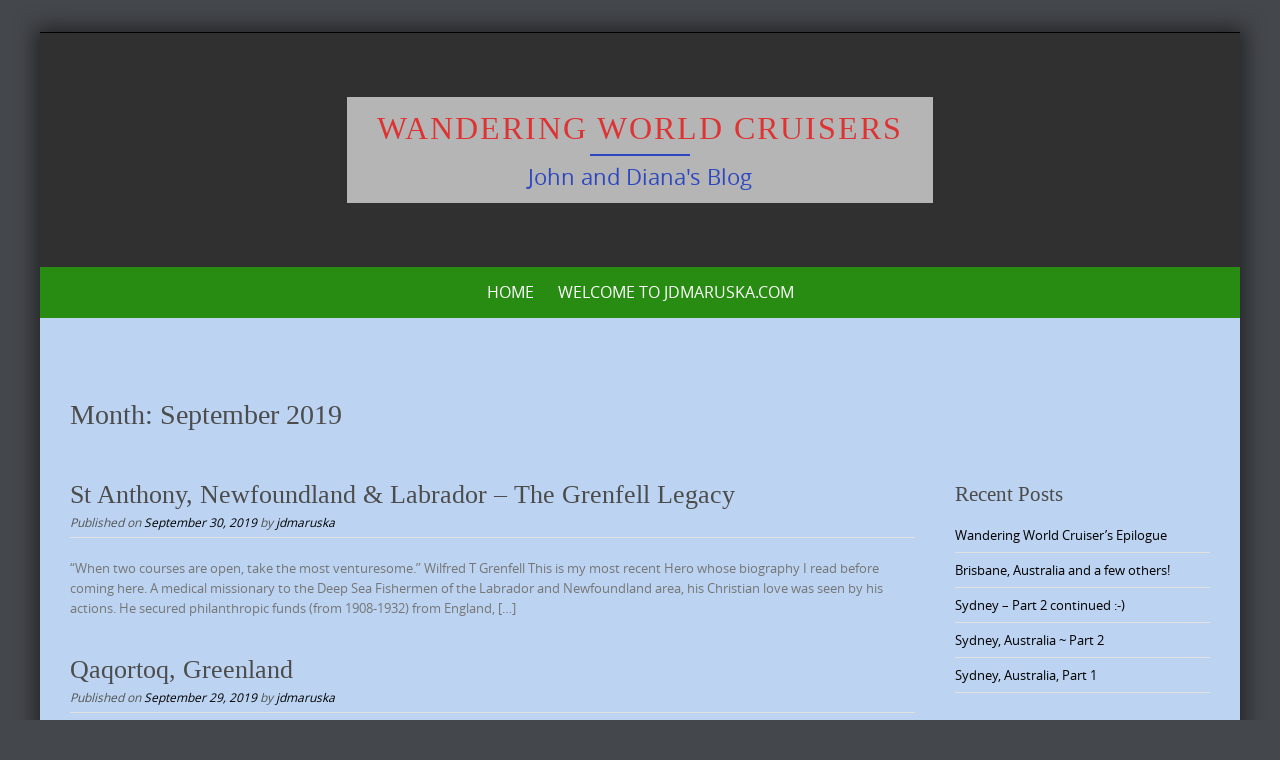

--- FILE ---
content_type: text/html
request_url: https://www.jdmaruska.com/2019/09.html
body_size: 7776
content:


<!DOCTYPE html>
<html lang="en-US">

<!-- Mirrored from jdmaruska.com/2019/09 by HTTrack Website Copier/3.x [XR&CO'2014], Wed, 09 Jun 2021 18:36:43 GMT -->
<!-- Added by HTTrack --><meta http-equiv="content-type" content="text/html;charset=UTF-8" /><!-- /Added by HTTrack -->
<head>
	<meta http-equiv="X-UA-Compatible" content="IE=edge">
    <meta charset="UTF-8">
    <meta name="viewport" content="width=device-width, initial-scale=1">
    
    <link rel="profile" href="https://gmpg.org/xfn/11">
    <link rel="pingback" href="../xmlrpc.php">   
    <title>September 2019 &#8211; Wandering World Cruisers</title>
<link rel='dns-prefetch' href="https://s.w.org/" />
<link rel="alternate" type="application/rss+xml" title="Wandering World Cruisers &raquo; Feed" href="../feed" />
<link rel="alternate" type="application/rss+xml" title="Wandering World Cruisers &raquo; Comments Feed" href="../comments/feed" />
<link rel="alternate" type="text/calendar" title="Wandering World Cruisers &raquo; iCal Feed" href="../events/indexedf3.html?ical=1" />
		<script type="text/javascript">
			window._wpemojiSettings = {"baseUrl":"https:\/\/s.w.org\/images\/core\/emoji\/12.0.0-1\/72x72\/","ext":".png","svgUrl":"https:\/\/s.w.org\/images\/core\/emoji\/12.0.0-1\/svg\/","svgExt":".svg","source":{"concatemoji":"https:\/\/jdmaruska.com\/wp-includes\/js\/wp-emoji-release.min.js?ver=5.2.11"}};
			!function(e,a,t){var n,r,o,i=a.createElement("canvas"),p=i.getContext&&i.getContext("2d");function s(e,t){var a=String.fromCharCode;p.clearRect(0,0,i.width,i.height),p.fillText(a.apply(this,e),0,0);e=i.toDataURL();return p.clearRect(0,0,i.width,i.height),p.fillText(a.apply(this,t),0,0),e===i.toDataURL()}function c(e){var t=a.createElement("script");t.src=e,t.defer=t.type="text/javascript",a.getElementsByTagName("head")[0].appendChild(t)}for(o=Array("flag","emoji"),t.supports={everything:!0,everythingExceptFlag:!0},r=0;r<o.length;r++)t.supports[o[r]]=function(e){if(!p||!p.fillText)return!1;switch(p.textBaseline="top",p.font="600 32px Arial",e){case"flag":return s([55356,56826,55356,56819],[55356,56826,8203,55356,56819])?!1:!s([55356,57332,56128,56423,56128,56418,56128,56421,56128,56430,56128,56423,56128,56447],[55356,57332,8203,56128,56423,8203,56128,56418,8203,56128,56421,8203,56128,56430,8203,56128,56423,8203,56128,56447]);case"emoji":return!s([55357,56424,55356,57342,8205,55358,56605,8205,55357,56424,55356,57340],[55357,56424,55356,57342,8203,55358,56605,8203,55357,56424,55356,57340])}return!1}(o[r]),t.supports.everything=t.supports.everything&&t.supports[o[r]],"flag"!==o[r]&&(t.supports.everythingExceptFlag=t.supports.everythingExceptFlag&&t.supports[o[r]]);t.supports.everythingExceptFlag=t.supports.everythingExceptFlag&&!t.supports.flag,t.DOMReady=!1,t.readyCallback=function(){t.DOMReady=!0},t.supports.everything||(n=function(){t.readyCallback()},a.addEventListener?(a.addEventListener("DOMContentLoaded",n,!1),e.addEventListener("load",n,!1)):(e.attachEvent("onload",n),a.attachEvent("onreadystatechange",function(){"complete"===a.readyState&&t.readyCallback()})),(n=t.source||{}).concatemoji?c(n.concatemoji):n.wpemoji&&n.twemoji&&(c(n.twemoji),c(n.wpemoji)))}(window,document,window._wpemojiSettings);
		</script>
		<style type="text/css">
img.wp-smiley,
img.emoji {
	display: inline !important;
	border: none !important;
	box-shadow: none !important;
	height: 1em !important;
	width: 1em !important;
	margin: 0 .07em !important;
	vertical-align: -0.1em !important;
	background: none !important;
	padding: 0 !important;
}
</style>
	<link rel='stylesheet' id='wp-block-library-css'  href='../wp-includes/css/dist/block-library/style.minfb16.css?ver=5.2.11' type='text/css' media='all' />
<link rel='stylesheet' id='wp-block-library-theme-css'  href='../wp-includes/css/dist/block-library/theme.minfb16.css?ver=5.2.11' type='text/css' media='all' />
<link rel='stylesheet' id='puresimple-responsive-css'  href='../wp-content/themes/pure-simple/css/responsive.minb12b.css?ver=3.1.1' type='text/css' media='all' />
<link rel='stylesheet' id='puresimple-fontawesome-css'  href='../wp-content/themes/pure-simple/css/font-awesome.minae82.css?ver=4.2.0' type='text/css' media='all' />
<link rel='stylesheet' id='puresimple-opensans-css'  href='../wp-content/themes/pure-simple/css/font-opensans20b9.css?ver=1.0.2' type='text/css' media='all' />
<link rel='stylesheet' id='puresimple-style-css'  href='../wp-content/themes/pure-simple/stylefb16.css?ver=5.2.11' type='text/css' media='all' />
<link rel='stylesheet' id='jquery-lazyloadxt-spinner-css-css'  href='../wp-content/plugins/a3-lazy-load/assets/css/jquery.lazyloadxt.spinnerfb16.css?ver=5.2.11' type='text/css' media='all' />
<script type='text/javascript' src='../wp-content/plugins/1and1-wordpress-assistant/js/cookiesfb16.js?ver=5.2.11'></script>
<script type='text/javascript' src='../wp-includes/js/jquery/jquery4a5f.js?ver=1.12.4-wp'></script>
<script type='text/javascript' src='../wp-includes/js/jquery/jquery-migrate.min330a.js?ver=1.4.1'></script>
<link rel='https://api.w.org/' href='../wp-json/index.html' />
<link rel="EditURI" type="application/rsd+xml" title="RSD" href="../xmlrpc0db0.php?rsd" />
<link rel="wlwmanifest" type="application/wlwmanifest+xml" href="../wp-includes/wlwmanifest.xml" /> 
<meta name="generator" content="WordPress 5.2.11" />
<meta name="tec-api-version" content="v1"><meta name="tec-api-origin" content="https://jdmaruska.com"><link rel="https://theeventscalendar.com/" href="../wp-json/tribe/events/v1/index.html" /><style type="text/css">
html {font-size: 100%;}a, a:visited {color:#000000;}a:focus, a:hover {color:#767676;}.more-link a {background-color: #789993;	color: #ffffff;}.more-link a:hover {background-color: #a48a61; color: #ffffff;}#footer-menu a {color: #b2b2b2;}#footer-menu a:hover {color: #767676;}#bottom-wrapper a,#bottom-wrapper .tagcloud a {color: #ffffff;}#bottom-wrapper a:hover {color: #cadad7;}#bottom-wrapper .tagcloud a {border-color: #cadad7;}#socialbar .socialicon {background-color: #42474d;}#socialbar a {color: #767676;}#socialbar a:hover {color: #9c9c9c;}.entry-title {font-size: 1.625rem;}.widget-title {font-size: 1.313rem;}#content {font-size: 0.813rem;}#bottom-wrapper {font-size: 0.75rem;}.site-tagline:before {background-color: #2c47c1;}#cta {background-color:#ffffff;}h1 {font-size: 1.75rem;}h2 {font-size: 1.625rem;}h3 {font-size: 1.438rem;}h4 {font-size: 1.125rem;}h5 {font-size: 1rem;}h6 {font-size: 0.875rem;}#cta-heading {color:#4c4c4c;}.entry-title, .entry-title a {color:#4c4c4c;}.widget-title {color:#4c4c4c;} .entry-title a:hover {color:#000000;}#bottom-wrapper .widget-title {color:#cadad7;}#footer-heading {color:#767676;}#bottom-wrapper {background-color:#566965;}.menu-toggle {background-color: #2f5128; color: ;} .site-navigation.toggled-on a {background: ; color:;}

@media screen and (min-width: 783px) {.site-navigation ul {font-size: 1rem;}.primary-navigation li li > a {font-size: 0.813rem;}.primary-navigation li li > a {color:#b6b6b6; border-color:#363535;}.primary-navigation li a,.site-navigation a:hover,.site-navigation .current-menu-item > a,.site-navigation .current-menu-item > a,.site-navigation .current-menu-ancestor > a {color:#ffffff;}.primary-navigation ul ul,.primary-navigation > li a:hover,.primary-navigation li:hover > a,.primary-navigation li li.focus > a,.primary-navigation ul ul a:hover,.primary-navigation ul ul li.focus > a {background-color:#080d07;}.site-navigation .current-menu-item > a,
.site-navigation .current-menu-ancestor > a {background-color: #080d07;}	.home.current-menu-item a {background: none;} .primary-navigation li:hover > ul.sub-menu, .primary-navigation li li:hover > a { background-color: #080d07 }}
</style>
<style type="text/css">.broken_link, a.broken_link {
	text-decoration: line-through;
}</style></head>
    
<body class="archive date tribe-no-js">
<!-- add move to top feture -->

<div id="page" class="boxsmall hfeed site">
	<a class="skip-link screen-reader-text" href="#content">Skip to content</a>

    
<div id="masthead" class="header-box" style="background-color: #303030;">
	<div class="header-bg" style=" background-image: url(https://jdmaruska.com/wp-content/uploads/2019/08/cropped-worldmap-1.jpg	);">
							
		<div class="header-inner"  style="padding: 2rem 0 2rem 0;">
								
				<div class="site-info fade-logo" style="background-color: #b5b5b5;">
					<h1 class="site-title" style="font-size: 2.0rem;">
						<a style="color: #dd3333;" href="../index.html" title="Wandering World Cruisers John and Diana&#039;s Blog" rel="home">Wandering World Cruisers</a>
					</h1>								
											<h3 class="site-tagline" style="font-size: 1.375rem; color: #2c47c1;">John and Diana&#039;s Blog</h3>
												
				</div>
							
												
		</div>								
	</div>
</div> 
	
    
<div class="navigation clearfix" style="background-color: #288c12;">
  	<div class="container">
      	<div class="row">
          <div class="col-md-12">
             <div id="navbar" class="navbar">
				<nav id="primary-navigation" class="site-navigation primary-navigation" role="navigation">
				<div class="toggle-container visible-xs visible-sm hidden-md hidden-lg" style="background-color: #288c12;">
                <button class="menu-toggle">Menu</button></div>
               
				<a class="screen-reader-text skip-link" href="#content">Skip to content</a>
             	<div class="nav-menu"><ul>
<li ><a href="../index.html">Home</a></li><li class="page_item page-item-4"><a href="../welcome-to-https-jdmaruska-com.html">Welcome to jdmaruska.com</a></li>
</ul></div>
         
			</nav>
			</div>
            
			</div>
		</div>      
	</div>
</div><!-- .navigation -->
    



    

	<div id="primary" class="content-area">
		<div id="content" class="site-content" style="background-color: #bcd4f2; color:#767676;" role="main">
<div class="container">
    <div class="row">
        <div class="col-md-12">

        <header class="page-header">
            <h1 class="page-title">
                Month: <span>September 2019</span>            </h1>
                    </header><!-- .page-header -->

        </div>
    </div>
</div>
              
<div class="container"><div class="row"><div class="col-md-9">
<article id="post-541" class="post-541 post type-post status-publish format-standard hentry category-uncategorized">
 


         <header class="entry-header">
            <h1 class="entry-title"><a href="../st-anthony-newfoundland-labrador-the-grenfell-legacy.html" rel="bookmark">St Anthony, Newfoundland &#038; Labrador &#8211; The Grenfell Legacy</a></h1>                                        <div class="entry-meta">
              <span class="posted-on">Published on <a href="../st-anthony-newfoundland-labrador-the-grenfell-legacy.html" rel="bookmark"><time class="entry-date published" datetime="2019-09-30T00:55:48+00:00">September 30, 2019</time><time class="updated" datetime="2019-09-30T14:41:47+00:00">September 30, 2019</time></a></span><span class="byline"> by <span class="author vcard"><a class="url fn n" href="../author/jdmaruska.html">jdmaruska</a></span></span>            </div> 
          </header> 
          <div class="entry-content">
          
            <p>“When two courses are open, take the most venturesome.” Wilfred T Grenfell This is my most recent Hero whose biography I read before coming here. A medical missionary to the Deep Sea Fishermen of the Labrador and Newfoundland area, his Christian love was seen by his actions. He secured philanthropic funds (from 1908-1932) from England, [&hellip;]</p>
                      </div>  
        
          <footer class="entry-footer">
                      </footer>  

 
</article>
<!-- #post-## -->
<article id="post-524" class="post-524 post type-post status-publish format-standard hentry category-uncategorized">
 


         <header class="entry-header">
            <h1 class="entry-title"><a href="../qaqortoq-greenland.html" rel="bookmark">Qaqortoq, Greenland</a></h1>                                        <div class="entry-meta">
              <span class="posted-on">Published on <a href="../qaqortoq-greenland.html" rel="bookmark"><time class="entry-date published" datetime="2019-09-29T20:01:27+00:00">September 29, 2019</time></a></span><span class="byline"> by <span class="author vcard"><a class="url fn n" href="../author/jdmaruska.html">jdmaruska</a></span></span>            </div> 
          </header> 
          <div class="entry-content">
          
            <p>“There is meaning in every journey that is unknown to the traveler.” Qaqortoq, with a population of 3000, is a quaint little town on the world&#8217;s largest island, Greenland (which only has a population of 56,000+) We visited the Great Greenland Furhouse which processes and exports mostly seal skin products. The art display shows them [&hellip;]</p>
                      </div>  
        
          <footer class="entry-footer">
                      </footer>  

 
</article>
<!-- #post-## -->
<article id="post-516" class="post-516 post type-post status-publish format-standard hentry category-uncategorized">
 


         <header class="entry-header">
            <h1 class="entry-title"><a href="../sea-day-scenic-cruising-prince-christian-sound.html" rel="bookmark">Sea Day – Scenic Cruising:  Prince Christian Sound</a></h1>                                        <div class="entry-meta">
              <span class="posted-on">Published on <a href="../sea-day-scenic-cruising-prince-christian-sound.html" rel="bookmark"><time class="entry-date published" datetime="2019-09-29T19:08:55+00:00">September 29, 2019</time><time class="updated" datetime="2019-09-29T20:06:35+00:00">September 29, 2019</time></a></span><span class="byline"> by <span class="author vcard"><a class="url fn n" href="../author/jdmaruska.html">jdmaruska</a></span></span>            </div> 
          </header> 
          <div class="entry-content">
          
            <p>Awe is the condition of a man’s spirit realizing Who God is and what He has done for him personally. WISDOM FROM OSWALD CHAMBERS Another Sea Day&#8230;.We thought there might be too many sea days. But we find we look forward to them for a break. They keep us quite busy here, enjoying ourselves. So&#8230;. [&hellip;]</p>
                      </div>  
        
          <footer class="entry-footer">
                      </footer>  

 
</article>
<!-- #post-## -->
<article id="post-502" class="post-502 post type-post status-publish format-standard hentry category-uncategorized">
 


         <header class="entry-header">
            <h1 class="entry-title"><a href="../reykjavik-iceland.html" rel="bookmark">Reykjavik, Iceland</a></h1>                                        <div class="entry-meta">
              <span class="posted-on">Published on <a href="../reykjavik-iceland.html" rel="bookmark"><time class="entry-date published" datetime="2019-09-23T01:20:52+00:00">September 23, 2019</time><time class="updated" datetime="2020-07-18T23:46:48+00:00">July 18, 2020</time></a></span><span class="byline"> by <span class="author vcard"><a class="url fn n" href="../author/jdmaruska.html">jdmaruska</a></span></span>            </div> 
          </header> 
          <div class="entry-content">
          
            <p>“The world is a book and those who do not travel read only one page.” Saint Augustine Iceland is Europe&#8217;s westernmost nation and home to active volcanoes, hot thermal springs, a torrent of breathtaking waterfalls and basalt columns. Basalt columns are a geological phenomenon. When lava pours out and cools slowly over time, a curious [&hellip;]</p>
                      </div>  
        
          <footer class="entry-footer">
                      </footer>  

 
</article>
<!-- #post-## -->
<article id="post-479" class="post-479 post type-post status-publish format-standard hentry category-uncategorized">
 


         <header class="entry-header">
            <h1 class="entry-title"><a href="../torshavn-faroe-islands.html" rel="bookmark">Torshavn, Faroe Islands</a></h1>                                        <div class="entry-meta">
              <span class="posted-on">Published on <a href="../torshavn-faroe-islands.html" rel="bookmark"><time class="entry-date published" datetime="2019-09-21T20:43:37+00:00">September 21, 2019</time><time class="updated" datetime="2019-10-10T01:17:43+00:00">October 10, 2019</time></a></span><span class="byline"> by <span class="author vcard"><a class="url fn n" href="../author/jdmaruska.html">jdmaruska</a></span></span>            </div> 
          </header> 
          <div class="entry-content">
          
            <p>Rising in the North Atlantic waters halfway between Norway and Iceland, the 22 Faroe Islands form a breathtaking archipelago of jagged mountains and dramatic fjords. The Faroese people hold their culture and history dear, still speaking their unique Old Norse language and still topping their houses with turf. (yes, I copied the description from the [&hellip;]</p>
                      </div>  
        
          <footer class="entry-footer">
                      </footer>  

 
</article>
<!-- #post-## -->
<article id="post-465" class="post-465 post type-post status-publish format-standard hentry category-uncategorized">
 


         <header class="entry-header">
            <h1 class="entry-title"><a href="../bergen-norway-misc.html" rel="bookmark">Bergen, Norway &#038; Misc.</a></h1>                                        <div class="entry-meta">
              <span class="posted-on">Published on <a href="../bergen-norway-misc.html" rel="bookmark"><time class="entry-date published" datetime="2019-09-15T20:38:31+00:00">September 15, 2019</time><time class="updated" datetime="2019-12-12T15:46:39+00:00">December 12, 2019</time></a></span><span class="byline"> by <span class="author vcard"><a class="url fn n" href="../author/jdmaruska.html">jdmaruska</a></span></span>            </div> 
          </header> 
          <div class="entry-content">
          
            <p>Here in Bergen, Norway, 500-600 passengers disembarked at the end of their 2 week cruise around the United Kingdom and I suppose about that many embarked also for the next leg to Montreal. We were surprised that there weren&#8217;t more than 53 World Cruisers going for 8 months. But there are a number that are [&hellip;]</p>
                      </div>  
        
          <footer class="entry-footer">
                      </footer>  

 
</article>
<!-- #post-## -->
<article id="post-396" class="post-396 post type-post status-publish format-standard hentry category-uncategorized">
 


         <header class="entry-header">
            <h1 class="entry-title"><a href="../ullapool-kirkwall-and-lerwick-scotland.html" rel="bookmark">Ullapool, Kirkwall and Lerwick,  Scotland</a></h1>                                        <div class="entry-meta">
              <span class="posted-on">Published on <a href="../ullapool-kirkwall-and-lerwick-scotland.html" rel="bookmark"><time class="entry-date published" datetime="2019-09-12T20:31:24+00:00">September 12, 2019</time><time class="updated" datetime="2020-07-18T23:32:45+00:00">July 18, 2020</time></a></span><span class="byline"> by <span class="author vcard"><a class="url fn n" href="../author/jdmaruska.html">jdmaruska</a></span></span>            </div> 
          </header> 
          <div class="entry-content">
          
            <p>&#8220;The only time my prayers are never answered is on the golf course.&#8221; ~ Billy Graham We&#8217;re in Scotland and it rains, rains, rains.&nbsp;&nbsp;The many shore excursions are catching up with us and not letting us catch up with ourselves! John went to Ullapool without me and took some cute photos. We both went to [&hellip;]</p>
                      </div>  
        
          <footer class="entry-footer">
                      </footer>  

 
</article>
<!-- #post-## -->
<article id="post-355" class="post-355 post type-post status-publish format-standard hentry category-uncategorized">
 


         <header class="entry-header">
            <h1 class="entry-title"><a href="../belfast-ireland.html" rel="bookmark">Belfast, Northern Ireland</a></h1>                                        <div class="entry-meta">
              <span class="posted-on">Published on <a href="../belfast-ireland.html" rel="bookmark"><time class="entry-date published" datetime="2019-09-08T18:06:48+00:00">September 8, 2019</time><time class="updated" datetime="2020-07-18T23:14:31+00:00">July 18, 2020</time></a></span><span class="byline"> by <span class="author vcard"><a class="url fn n" href="../author/jdmaruska.html">jdmaruska</a></span></span>            </div> 
          </header> 
          <div class="entry-content">
          
            <p>Belfast has many architecturally beautiful old churches and government buildings with Victorian and cosmopolitan elegance. Too many to record here, but one, Queen&#8217;s University built in 1841. &nbsp; Belfast the capital of Northern Ireland since 1922 and the partition of Ireland, has a long and complex history of culture, politics, economics, religion and turbulence, going [&hellip;]</p>
                      </div>  
        
          <footer class="entry-footer">
                      </footer>  

 
</article>
<!-- #post-## -->
<article id="post-315" class="post-315 post type-post status-publish format-standard hentry category-uncategorized">
 


         <header class="entry-header">
            <h1 class="entry-title"><a href="../dublin-ireland-and-liverpool-england.html" rel="bookmark">Dublin, Ireland and Liverpool, England</a></h1>                                        <div class="entry-meta">
              <span class="posted-on">Published on <a href="../dublin-ireland-and-liverpool-england.html" rel="bookmark"><time class="entry-date published" datetime="2019-09-08T14:11:32+00:00">September 8, 2019</time><time class="updated" datetime="2020-07-18T23:05:47+00:00">July 18, 2020</time></a></span><span class="byline"> by <span class="author vcard"><a class="url fn n" href="../author/jdmaruska.html">jdmaruska</a></span></span>            </div> 
          </header> 
          <div class="entry-content">
          
            <p>Dublin was founded by the Vikings, Dubh Linn, which means black pool. The bay is quite muddy looking. Arthur Guinness was founder of the famous Guinness brewery in 1759 and inventor of probably the world&#8217;s greatest beer, and Ireland&#8217;s most famous export. John and I went on a bus city tour, but seemed to take [&hellip;]</p>
                      </div>  
        
          <footer class="entry-footer">
                      </footer>  

 
</article>
<!-- #post-## -->
<article id="post-291" class="post-291 post type-post status-publish format-standard hentry category-uncategorized">
 


         <header class="entry-header">
            <h1 class="entry-title"><a href="../dover-and-canterbury.html" rel="bookmark">Dover and Canterbury</a></h1>                                        <div class="entry-meta">
              <span class="posted-on">Published on <a href="../dover-and-canterbury.html" rel="bookmark"><time class="entry-date published" datetime="2019-09-04T04:23:34+00:00">September 4, 2019</time><time class="updated" datetime="2020-07-18T22:43:16+00:00">July 18, 2020</time></a></span><span class="byline"> by <span class="author vcard"><a class="url fn n" href="../author/jdmaruska.html">jdmaruska</a></span></span>            </div> 
          </header> 
          <div class="entry-content">
          
            <p>Nautical Term of the day &#8212; AS THE CROW FLIES &#8212; When lost or unsure of their position in coastal waters, ships would release a caged crow. The crow would fly straight toward the nearest land, thus giving the vessel some sort of navigational fix. This is also why the tallest lookout platform on a [&hellip;]</p>
                      </div>  
        
          <footer class="entry-footer">
                      </footer>  

 
</article>
<!-- #post-## -->        </div><div id="secondary" class="col-md-3 widget-area" role="complementary"><aside id="right-sidebar" class="widget-area" role="complementary">		<div id="recent-posts-3" class="widget widget_recent_entries">		<h3 class="widget-title">Recent Posts</h3>		<ul>
											<li>
					<a href="../wandering-world-cruisers-epilogue.html">Wandering World Cruiser&#8217;s Epilogue</a>
									</li>
											<li>
					<a href="../brisbane-australia-and-a-few-others.html">Brisbane, Australia and a few others!</a>
									</li>
											<li>
					<a href="../sydney-part-2-continued.html">Sydney &#8211; Part 2 continued :-)</a>
									</li>
											<li>
					<a href="../sydney-australia-part-2.html">Sydney, Australia ~ Part 2</a>
									</li>
											<li>
					<a href="../sydney-australia.html">Sydney, Australia, Part 1</a>
									</li>
					</ul>
		</div><div id="archives-6" class="widget widget_archive"><h3 class="widget-title">Archives</h3>		<ul>
				<li><a href='../2020/04.html'>April 2020</a></li>
	<li><a href='../2020/02.html'>February 2020</a></li>
	<li><a href='../2020/01.html'>January 2020</a></li>
	<li><a href='12.html'>December 2019</a></li>
	<li><a href='11.html'>November 2019</a></li>
	<li><a href='10.html'>October 2019</a></li>
	<li><a href='09.html'>September 2019</a></li>
	<li><a href='08.html'>August 2019</a></li>
		</ul>
			</div></aside></div></div></div>


    </div><!-- #content -->
</div><!-- #primary -->


<div id="bottom-wrapper" style="color:#cadad7;">
    </div>

    <footer id="site-footer" style="background-color:#000000; color:#767676;" role="contentinfo">
    
                
        
        <div id="social-wrapper">
            
	<div id="socialbar">
		<div id="social-icons"></div>	
       
	</div>
        </div>
        

        
        <nav id="footer-nav" role="navigation">
			        </nav>
            Copyright &copy; 
            2021 John Maruska.&nbsp;All rights reserved.            
    </footer>
    
</div><!-- #page -->

		<script>
		( function ( body ) {
			'use strict';
			body.className = body.className.replace( /\btribe-no-js\b/, 'tribe-js' );
		} )( document.body );
		</script>
		<script> /* <![CDATA[ */var tribe_l10n_datatables = {"aria":{"sort_ascending":": activate to sort column ascending","sort_descending":": activate to sort column descending"},"length_menu":"Show _MENU_ entries","empty_table":"No data available in table","info":"Showing _START_ to _END_ of _TOTAL_ entries","info_empty":"Showing 0 to 0 of 0 entries","info_filtered":"(filtered from _MAX_ total entries)","zero_records":"No matching records found","search":"Search:","all_selected_text":"All items on this page were selected. ","select_all_link":"Select all pages","clear_selection":"Clear Selection.","pagination":{"all":"All","next":"Next","previous":"Previous"},"select":{"rows":{"0":"","_":": Selected %d rows","1":": Selected 1 row"}},"datepicker":{"dayNames":["Sunday","Monday","Tuesday","Wednesday","Thursday","Friday","Saturday"],"dayNamesShort":["Sun","Mon","Tue","Wed","Thu","Fri","Sat"],"dayNamesMin":["S","M","T","W","T","F","S"],"monthNames":["January","February","March","April","May","June","July","August","September","October","November","December"],"monthNamesShort":["January","February","March","April","May","June","July","August","September","October","November","December"],"monthNamesMin":["Jan","Feb","Mar","Apr","May","Jun","Jul","Aug","Sep","Oct","Nov","Dec"],"nextText":"Next","prevText":"Prev","currentText":"Today","closeText":"Done","today":"Today","clear":"Clear"}};/* ]]> */ </script><script type='text/javascript' src='../wp-content/themes/pure-simple/js/global.min95b9.js?ver=20141001'></script>
<script type='text/javascript' src='../wp-content/themes/pure-simple/js/puresimple-extrasbfed.js?ver=20150918'></script>
<script type='text/javascript'>
/* <![CDATA[ */
var a3_lazyload_params = {"apply_images":"1","apply_videos":"1"};
/* ]]> */
</script>
<script type='text/javascript' src='../wp-content/plugins/a3-lazy-load/assets/js/jquery.lazyloadxt.extra.minc801.js?ver=1.9.3'></script>
<script type='text/javascript' src='../wp-content/plugins/a3-lazy-load/assets/js/jquery.lazyloadxt.srcset.minc801.js?ver=1.9.3'></script>
<script type='text/javascript'>
/* <![CDATA[ */
var a3_lazyload_extend_params = {"edgeY":"0"};
/* ]]> */
</script>
<script type='text/javascript' src='../wp-content/plugins/a3-lazy-load/assets/js/jquery.lazyloadxt.extendc801.js?ver=1.9.3'></script>
<script type='text/javascript' src='../wp-includes/js/wp-embed.minfb16.js?ver=5.2.11'></script>

<script defer src="https://static.cloudflareinsights.com/beacon.min.js/vcd15cbe7772f49c399c6a5babf22c1241717689176015" integrity="sha512-ZpsOmlRQV6y907TI0dKBHq9Md29nnaEIPlkf84rnaERnq6zvWvPUqr2ft8M1aS28oN72PdrCzSjY4U6VaAw1EQ==" data-cf-beacon='{"version":"2024.11.0","token":"04f08a24b6704b84888ab347620115be","r":1,"server_timing":{"name":{"cfCacheStatus":true,"cfEdge":true,"cfExtPri":true,"cfL4":true,"cfOrigin":true,"cfSpeedBrain":true},"location_startswith":null}}' crossorigin="anonymous"></script>
</body>

<!-- Mirrored from jdmaruska.com/2019/09 by HTTrack Website Copier/3.x [XR&CO'2014], Wed, 09 Jun 2021 18:36:45 GMT -->
</html>


--- FILE ---
content_type: text/css
request_url: https://www.jdmaruska.com/wp-content/themes/pure-simple/css/font-opensans20b9.css?ver=1.0.2
body_size: -280
content:
/*!
 *  Open Sans fony by Steve Matteson 
 *  License - http://www.google.com/fonts/specimen/Open+Sans (Apache License, version 2.0)
 */
@font-face {
    font-family: 'Open Sans light';
    src: url('../fonts/opensans-light.eot');
    src: url('../fonts/opensans-lightd41d.eot?#iefix') format('embedded-opentype'),
         url('../fonts/opensans-light.woff') format('woff'),
         url('../fonts/opensans-light.ttf') format('truetype'),
         url('../fonts/opensans-light.svg#open_sanslight') format('svg');
    font-weight: normal;
    font-style: normal;
}

@font-face {
    font-family: 'Open Sans';
    src: url('../fonts/opensans-regular.eot');
    src: url('../fonts/opensans-regulard41d.eot?#iefix') format('embedded-opentype'),
         url('../fonts/opensans-regular.woff') format('woff'),
         url('../fonts/opensans-regular.ttf') format('truetype'),
         url('../fonts/opensans-regular.svg#open_sansregular') format('svg');
    font-weight: normal;
    font-style: normal;
}

@font-face {
    font-family: 'Open Sans Semibold';
    src: url('../fonts/opensans-semibold-webfont.eot');
    src: url('../fonts/opensans-semibold-webfontd41d.eot?#iefix') format('embedded-opentype'),
         url('../fonts/opensans-semibold-webfont.woff') format('woff'),
         url('../fonts/opensans-semibold-webfont.ttf') format('truetype'),
         url('../fonts/opensans-semibold-webfont.svg#open_sanssemibold') format('svg');
    font-weight: normal;
    font-style: normal;
}

--- FILE ---
content_type: text/javascript
request_url: https://www.jdmaruska.com/wp-content/themes/pure-simple/js/puresimple-extrasbfed.js?ver=20150918
body_size: 128
content:
jQuery(document).ready(function($) {	
	//for navmenu screen resolution 
	$('.menu-toggle').click(function(e){
		e.preventDefault()      
		var window_height = $(window).height();
		var navmenu_height = $('.navigation').height();
		//check whether the menu is larger than the screen or not
		if (navmenu_height > window_height){
			$('.nav-menu').css({'height': (window_height - 50), 'overflow-y': 'scroll'});
		}

	});
	
});

// jQuery script for toggle menu
jQuery(function($) {
    
	 var window_width = $(window).width();
	 // console.log(window_width);
	if (window_width < 768) {
		$('ul.nav-menu').addClass('navmenu');
		var children_link = $('ul.navmenu').find('li.menu-item-has-children > a');
		var children_link_main = $('ul.navmenu').find('li.menu-item-has-children');
		$(children_link).prepend('<i class="fa fa-plus"></i> &nbsp');

		$(children_link_main).find('a').toggle(function(){
				$(this).find('i').removeClass('fa-plus');
				$(this).find('i').addClass('fa-minus');
				$("ul.sub-menu li").show();
		},
		function() {
				$(this).find('i').removeClass('fa-minus');
				$(this).find('i').addClass('fa-plus');
				$("ul.sub-menu li").hide();
		});

		$('ul.sub-menu > li a').click(function(){
			var href = $(this).attr('href'); 
			window.location.replace(href);

		});
		$('.menu-toggle').click(function(){
		 	$('.nav-menu').css({"overflow":"scroll"});
	 	});
	}
});


//adding move to top featured
jQuery(document).ready(function($) {	
    //Scroll To Top
    var window_height = $(window).height();
    var window_height = (window_height) + (50); 
    $(window).scroll(function() {
        var scroll_top = $(window).scrollTop();
        if (scroll_top > window_height) {
            $('.puresimple_move_to_top').show();
        }
        else {
            $('.puresimple_move_to_top').hide();   
        }
    });
    $('.puresimple_move_to_top').click(function(){
        $('html, body').animate({scrollTop:0}, 'slow');
        return false;
        
    });
});    
